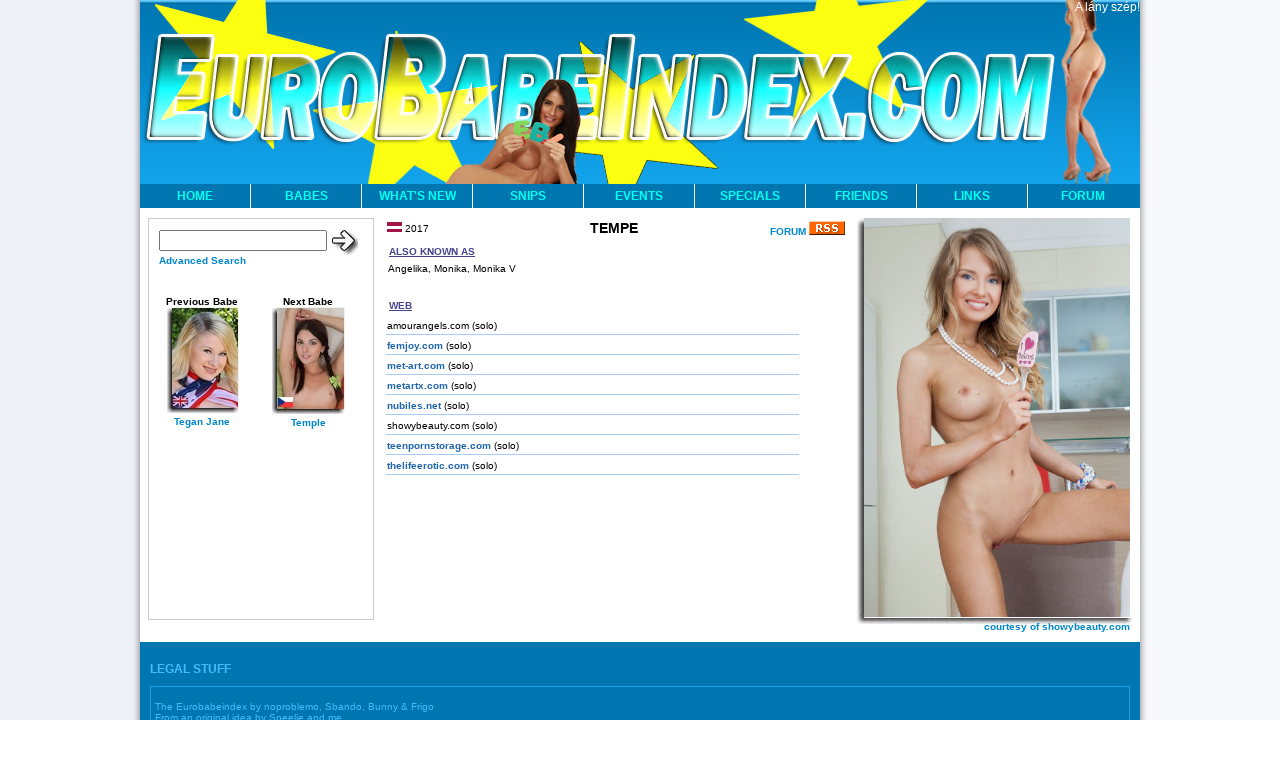

--- FILE ---
content_type: text/html
request_url: https://www.eurobabeindex.com/sbandoindex/tempe.html
body_size: 3153
content:
<!DOCTYPE html PUBLIC "-//W3C//DTD XHTML 1.0 Strict//EN" "DTD/xhtml1-strict.ddiv">

<html>
<head>
<title>Eurobabeindex - Tempe</title>
<meta http-equiv="Content-Type" content="text/html; charset=utf-8">
<meta name="keywords" content="eurobabe, model, porno, pornstar, Latvia, Tempe, Monika, Monika V, Angelika">
<meta NAME="robots" CONTENT="INDEX, FOLLOW">
<meta NAME="revisit-after" CONTENT="10 days">
<link rel="stylesheet" href="/ebi2.css" type="text/css" title="EBI 2.0 Style">
<script src="/jquery.js" type="text/javascript"></script>	
<script type="text/javascript">
var splashrotate = 0;
var adbannersmax = 0;
</script>
<script src="/ebi2.js" type="text/javascript"></script>

</head>

<body>

<div id="centered">

<div id="banner">
<ul id="jsddm">
<h1>A l&aacute;ny sz&eacute;p!</h1>
<li><a href="/sbandomain.html">HOME</a>
</li>
<li><a href="/sbandoindex/thumbs_a.html">BABES</a>
<ul>
   <!-- <li><a href="/sbandoindex/aaralyn.html">Browse (A to Z)</a></li>  -->
   <li><a href="/sbandoindex/thumbs_a.html">Thumbnails</a></li>
   <li><a href="/sbandoindex/eurobabe_alphaindex.html">Alphabetical</a></li>
   <li><a href="/sbandoindex/appendix_1.html">Statistics</a></li>
   <li><a href="/sbandoindex/appendix_2.html">Countries</a></li>
   <li><a href="/sbandoindex/appendix_3.html">Debut Years</a></li>
   <!-- <li><a href="/modules/search.py?showtitle=BLACKLIST%20%28inf%29">Black List</a></li>  -->
   <li><a href="//www.eurobabeforum.com/viewforum.php?f=40">Submit</a></li>
   <li><a href="/modules/search.py">Search</a></li>
</ul>
</li>
<li><a href="/sbandoindex/eurobabe_log.html" target="_blank">WHAT'S NEW</a>
<ul>
   <li><a href="/sbandoindex/eurobabe_log.html" target="_blank">Updates</a></li>
   <li><a href="/sbandoindex/new_babes.html">New Girls</a></li>
   <li><a href="/tgp/">Galleries</a></li>
   <li><a href="/releases/index.html" target="_blank">Releases</a></li>
   <li><a href="/latestbabes.rss" target="_blank">RSS</a></li>
</ul>
</li>
<li><a href="/snippets/index.html">SNIPS</a>
<ul>     
   <li><a href="/snippets/snippets-2025-12.html">2025-12</a></li>
   <li><a href="/snippets/snippets-2025-11.html">2025-11</a></li>
   <li><a href="/snippets/snippets-2025-10.html">2025-10</a></li>
   <li><a href="/snippets/snippets-2025-09.html">2025-09</a></li>  
   <li><a href="/snippets/snippets-2025-08.html">2025-08</a></li>  
   <li><a href="/snippets/snippets-2025-07.html">2025-07</a></li>  
   <li><a href="/snippets/snippets-2025-06.html">2025-06</a></li>  
   <li><a href="/snippets/snippets-2025-05.html">2025-05</a></li>  
   <li><a href="/snippets/snippets-2025-04.html">2025-04</a></li>  
   <li><a href="/snippets/snippets-2025-03.html">2025-03</a></li>  
   <li><a href="/snippets/snippets-2025-02.html">2025-02</a></li>  
   <li><a href="/snippets/snippets-2025-01.html">2025-01</a></li>  
   <li><a href="/snippets/snippets-2024-12.html">2024-12</a></li>  
   <li><a href="/snippets/snippets-2024-11.html">2024-11</a></li>  
   <li><a href="/snippets/snippets-2024-10.html">2024-10</a></li>  
   <li><a href="/snippets/snippets-2024-09.html">2024-09</a></li>
   <li><a href="/snippets.rss" target="_blank">RSS</a></li>
</ul>
</li>
<li><a href="/snippets/brussels2011.html" target="_blank">EVENTS</a>
<ul>
   <li><a href="/snippets/venusberlin2011.html" target="_blank">Berlin 2011</a></li>
   <li><a href="/snippets/brussels2011.html" target="_blank">Brussels 2011</a></li>
   <li><a href="/snippets/porto2011.html" target="_blank">Porto 2011</a></li>
   <li><a href="/snippets/venusberlin2010.html" target="_blank">Berlin 2010</a></li>
   <li><a href="/snippets/venusberlin2009.html" target="_blank">Berlin 2009</a></li>
   <li><a href="/snippets/budapest2009.html" target="_blank">Budapest 2009</a></li>
   <li><a href="/snippets/avignon2009.html" target="_blank">Avignon 2009</a></li>
   <li><a href="/snippets/toulon2009.html" target="_blank">Toulon 2009</a></li>
   <li><a href="/snippets/prague2008.html" target="_blank">Prague 2008</a></li>
   <li><a href="/snippets/venusberlin2008.html" target="_blank">Berlin 2008</a></li>
   <li><a href="/snippets/ficeb2008.html" target="_blank">Madrid 2008</a></li>
   <li><a href="/snippets/venusberlin2007.html" target="_blank">Berlin 2007</a></li>
   <li><a href="/snippets/ficeb2007.html" target="_blank">Barcelona 2007</a></li>
   <li><a href="/snippets/milanmi-sex2007.html" target="_blank">Milan 2007</a></li>
   <li><a href="/snippets/lisboasalaoerotico2007.html" target="_blank">Lisboa 2007</a></li>
   <li><a href="/snippets/brusselserotica2007.html" target="_blank">Brussels 2007</a></li>
   <li><a href="/snippets/venusberlin2006.html" target="_blank">Berlin 2006</a></li>
   <li><a href="/snippets/ficeb2006.html" target="_blank">Barcelona 2006</a></li>
   <li><a href="/snippets/lisboasalaoerotico2006.html" target="_blank">Lisboa 2006</a></li>
   <li><a href="/snippets/madridexposex2006.html" target="_blank">Madrid 2006</a></li>
   <li><a href="/snippets/venusparis2006.html" target="_blank">Paris 2006</a></li>
   <li><a href="/snippets/venusberlin2005.html" target="_blank">Berlin 2005</a></li>
   <li><a href="/snippets/ficeb2005.html" target="_blank">Barcelona 2005</a></li>
</ul>
</li>

<li><a href="/galleries.html">SPECIALS</a>
<ul>
   <li><a href="/woodmanindex/">Woodman's Index</a></li>
   <li><a href="/woodmanindex/cas/" target="_blank">Casting X</a></li>
   <li><a href="/woodmanindex/tmx/tmx.html" target="_blank">Top Models X</a></li>
   <li><a href="/privmagsindex/" target="_blank">Private Mags</a></li>
   <!-- <li><a href="/tgp/websites.html">Websites Galleries</a></li> -->
   <li><a href="/galleries.html">Galleries</a></li>
</ul>
</li>

<li><a href="/friends/new_friends.html">FRIENDS</a>
<ul>
    <li><a href="http://www.brillbabes.com" target="_blank">Brillbabes</a></li>
    <li><a href="http://www.eurobabeindex.com/fclick/fclick.php?fid=czech-babes" target="_blank">Czech-babes</a></li>
    <li><a href="http://www.julmodels.com" target="_blank">Julmodels</a></li>
</ul>
</li>

<li><a href="http://www.adultdvdtalk.com/" target="_blank" >LINKS</a>
<ul>
   <li><a href="http://www.adultdvdtalk.com/" target="_blank">Adult DVD Talk</a></li>
    <li><a href="http://www.egafd.com/" target="_blank">EGAFD</a></li>
   <li><a href="http://www.iafd.com" target="_blank">IAFD</a></li>
</ul>
</li>

<li><a href="//www.eurobabeforum.com" target="_blank" class="last">FORUM</a>
<ul>
   <li><a href="//www.eurobabeforum.com/viewforum.php?f=24">About EBI</a></li>
   <!-- <li><a href="//www.eurobabeforum.com/viewforum.php?f=6">Hot Off The Press</a></li> -->
   <li><a href="//www.eurobabeforum.com/viewforum.php?f=19">The EBI Girls</a></li>
   <li><a href="//www.eurobabeforum.com/viewforum.php?f=2">Who's That Girl?</a></li>
   <!-- <li><a href="//www.eurobabeforum.com/viewtopic.php?f=1&t=19731">Black List</a></li> -->
   <li><a href="//www.eurobabeforum.com/viewforum.php?f=40">Add a Babe</a></li>
   <li><a href="//www.eurobabeforum.com/viewforum.php?f=1">Eurogirls</a></li>
   <li><a href="//www.eurobabeforum.com/viewforum.php?f=7">V.I.P. Threads</a></li>
</ul>
</li>




</ul>
</div> <!-- banner -->




<!-- ****************************************** BABE PAGE TEMPLATE ******* -->
<div id="threecolumns">
<div id="baberight">
<div id="babeimg">
<img src="/sbandoindex/girls/tempe.jpg" name="babeimg" onClick="rotate(1)">
<p align="right"> <a href="http://www.showybeauty.com" class="copy" target="_blank">courtesy of showybeauty.com</a> </p>
</div>


</div> <!-- baberight -->

<div id="babeinfo">

<div class="babeheader">
<span class="babeid">
<a href="/modules/search.py?what=Search%20Country&text=lv"><img src="/sbandoindex/tools/lv.gif" border="0" alt="Latvia" title="Latvia (click for more)"></a>
2017
</span>
<span class="babename">TEMPE</span>
<span class="babethread">
<a href="http://www.eurobabeforum.com/viewtopic.php?f=40&t=27240" class="copy" target="_blank">FORUM</a>
<a href="/sbandoindex/tempe.rss"><img src="/images/rss.gif" border="0"></a>
</span>
</div> <!-- babeheader -->

<h2>ALSO KNOWN AS</h2>
<ul><li> Angelika, Monika, Monika V </li></ul>





<h2>WEB</h2>
<table>


<tr><td>

amourangels.com

(solo)

</td></tr>

<tr><td>
<a href="http://www.eurobabeindex.com/fclick/fclick.php?fid=femjoy" target="_blank" class="tip weblink">femjoy.com<span>as Monika V</span></a>


(solo)

</td></tr>

<tr><td>
<a href="http://www.eurobabeindex.com/fclick/fclick.php?fid=met-art" target="_blank" class="tip weblink">met-art.com<span>as Tempe</span></a>


(solo)

</td></tr>

<tr><td>
<a href="http://www.eurobabeindex.com/fclick/fclick.php?fid=metartx" target="_blank" class="tip weblink">metartx.com<span>as Tempe</span></a>


(solo)

</td></tr>

<tr><td>
<a href="http://www.eurobabeindex.com/fclick/fclick.php?fid=nubiles" target="_blank" class="tip weblink">nubiles.net<span>as Angelika</span></a>


(solo)

</td></tr>

<tr><td>

showybeauty.com

(solo)

</td></tr>

<tr><td>
<a href="http://www.eurobabeindex.com/fclick/fclick.php?fid=teenpornstorage" target="_blank" class="tip weblink">teenpornstorage.com<span>as Monika</span></a>


(solo)

</td></tr>

<tr><td>
<a href="http://www.eurobabeindex.com/fclick/fclick.php?fid=thelifeerotic" target="_blank" class="tip weblink">thelifeerotic.com<span>as Tempe</span></a>


(solo)

</td></tr>


</table>















</div> <!-- babeinfo -->

<div id="babeleft">

<div class="searchBox">
<div class="searchForm">
<form action="/modules/search.py" method="get" target="_blank">
<input type="text" name="text" id="inputString" class="searchText" size="16" autocomplete="off">
<input type="image" name="submit" class="searchArrow" src="/images/whiteArrow.png" alt="Go!" title ="Go!">
</form>
</div> <!-- searchForm -->
<div class="suggestionsBox" id="suggestions" style="display: none;">
<img src="/test/jqac-arrow.png" class="suggestionArrow">
<div class="suggestionList" id="autoSuggestionsList">
	&nbsp;
</div> <!-- autoSuggestionsList -->
</div> <!-- suggestions -->
</div> <!-- searchBox -->

<a href="/modules/search.py" class="searchLabel">Advanced Search</a>

<div class="neighbours">

<div class="neighbour">
<b>Previous Babe</b> <br/>
<a href="teganjane.html"><img src="/sbandoindex/thumbnails/shadows/teganjane.jpg" alt="Tegan Jane"></a> <br/>
<a href="teganjane.html">Tegan Jane</a>
</div> <!-- neighbour -->

<div class="neighbour">
<b>Next Babe</b> <br/>
<a href="temple.html"><img src="/sbandoindex/thumbnails/shadows/temple.jpg" alt="Temple"></a> <br/>
<a href="temple.html">Temple</a>
</div> <!-- neighbour -->

</div> <!-- neighbours -->



</div> <!-- babeleft -->

</div> <!-- threecolumns -->


<div id="footer">

<h2>LEGAL STUFF</h2>
<div class="box">
<p>
The Eurobabeindex by noproblemo, Sbando, Bunny &amp; Frigo<br/>
From an original idea by Speelie and me.<br/>
Nifty scripts by noproblemo.<br/>
Noproblemo's scripts are his own and they can't be re-used without permission.<br/>
Please don't copy our content without a link back or a thank you. Stick your spiders where the sun don't shine.<br/>
"Eurobabeindex" created by Jessie, The Yodeling Cowgirl.<br/>
</p>
</div> <!-- box -->

<h2>CONTACT</h2>
<div class="box">
&bull; <b>Sbando</b> <a href="mailto:webmaster@eurobabeindex.com"><img src="//www.eurobabeindex.com/images/mail.gif" 

border="0" alt="E-mail sbando" width="14" height="10"></a>
(Terrace King!, no enquiries whatsoever)<br/>
&bull; <b>Noproblemo</b> <a href="mailto:noproblemo@eurobabeindex.com"><img src="//www.eurobabeindex.com/images/mail.gif" 

border="0" alt="E-mail noproblemo" width="14" height="10"></a>
(Index, Pierre/Private stuff, tech, bugs, interviews)<br/>
&bull; <b>Frigo</b> <a href="mailto:frigo@eurobabeindex.com"><img src="//www.eurobabeindex.com/images/mail.gif" border="0" 

alt="E-mail Frigo" width="14" height="10"></a>
(Forum, Index, Updates, addicted)<br/>

&bull; <b>Bunny</b> <a href="mailto:bunnydarko@eurobabeindex.com"><img src="//www.eurobabeindex.com/images/mail.gif" 

border="0" alt="E-mail Bunny" width="14" height="10"></a>
(Czech Babes, Interviews *NO MODEL BOOKING ENQUIRY*)<br/>

</div> <!-- box -->

</div> <!-- footer -->

</div> <!-- twocolumns --> 


</div> <!-- centered -->


</body>
</html>

